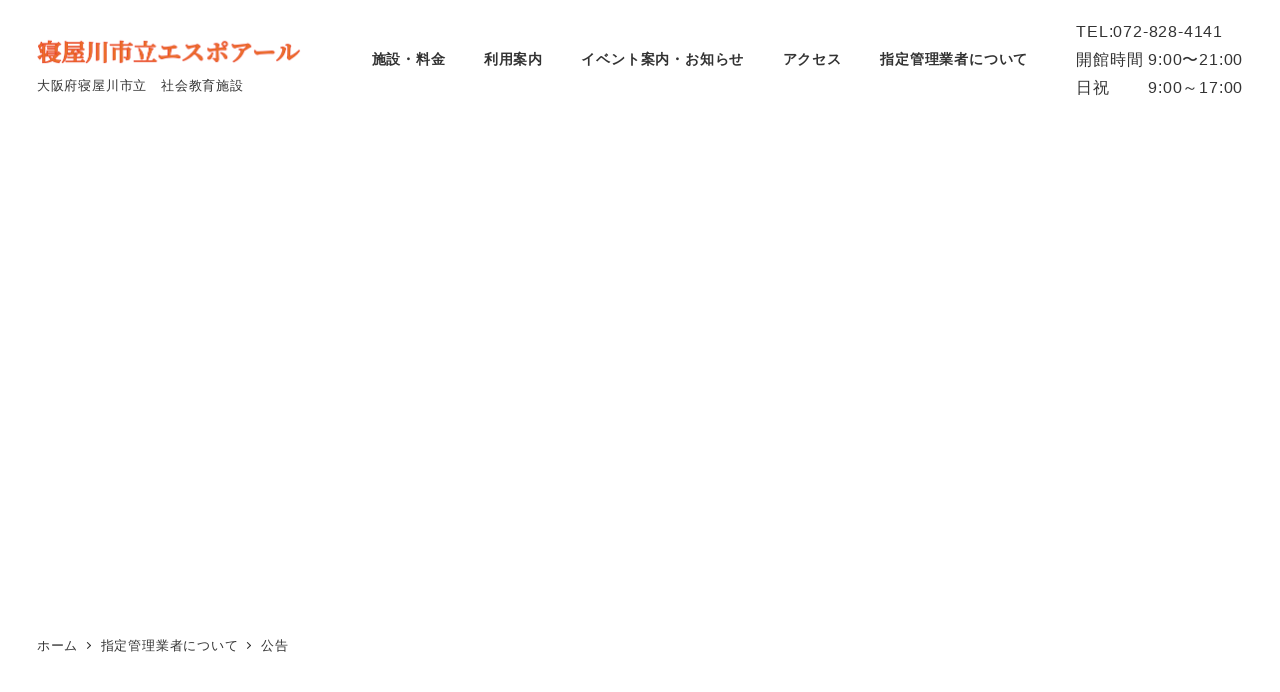

--- FILE ---
content_type: text/css
request_url: https://www.npo-nagoyaka.com/docs/wp-content/plugins/snow-monkey-blocks/dist/blocks/spider-pickup-slider/style-index.css?ver=1763026956
body_size: 572
content:
.smb-spider-pickup-slider{--smb-spider-pickup-slider--background-color:var(--wp--preset--color--black);--smb-spider-pickup-slider--mask-color:#00000026}.smb-spider-pickup-slider .spider__canvas{min-height:clamp(210px,56.25vw,650px)}.smb-spider-pickup-slider .spider__slide{background-color:var(--smb-spider-pickup-slider--background-color);overflow:hidden;position:relative}.smb-spider-pickup-slider .spider__slide:after{background-color:var(--smb-spider-pickup-slider--mask-color);content:"";display:block;inset:0;position:absolute}.smb-spider-pickup-slider .spider__slide .spider__figure,.smb-spider-pickup-slider .spider__slide>:first-child:not(.smb-spider-pickup-slider__item){height:100%;object-fit:cover;object-position:50% 50%;position:absolute;width:100%}.smb-spider-pickup-slider .spider__dots{margin:var(--_margin-1) 0 0}.smb-spider-pickup-slider .spider__dots .spider__dot{margin:0}.smb-spider-pickup-slider .spider__dots[data-thumbnails=true]{--smb-spider-pickup-slider--dots-gap:var(--_margin-1);--spider--dots-gap:var(--smb-spider-pickup-slider--dots-gap);flex-wrap:wrap;justify-content:flex-start}.smb-spider-pickup-slider .spider__dots[data-thumbnails=true] .spider__dot{flex:0 0 auto;width:calc(25% - var(--smb-spider-pickup-slider--dots-gap)*3/4)}.smb-spider-pickup-slider .spider__dots[data-thumbnails=true] .spider__dot[data-has-thumbnail=false]{position:relative}.smb-spider-pickup-slider .spider__dots[data-thumbnails=true] .spider__dot[data-has-thumbnail=false]:before{background-color:var(--_lighter-color-gray);content:"";inset:0;position:absolute}.smb-spider-pickup-slider__item{align-items:center;color:var(--wp--preset--color--white);display:flex;flex-direction:column;padding:var(--_padding1);width:100%;z-index:1}.smb-spider-pickup-slider__item>*+*{margin-top:var(--_margin1)}.smb-spider-pickup-slider__item__title{font-weight:700;--_font-size-level:4;font-size:var(--_fluid-font-size);line-height:var(--_line-height)}.smb-spider-pickup-slider__item__title a{color:inherit;text-decoration:none}.smb-spider-pickup-slider__item__title a:before{content:"";inset:0;position:absolute;z-index:1}.smb-spider-pickup-slider__item__meta{color:var(--wp--preset--color--white);--_font-size-level:-1;font-size:var(--_font-size);line-height:var(--_line-height)}.smb-spider-pickup-slider__item__meta img{display:inline-block!important}.smb-section+.smb-spider-pickup-slider.alignfull{margin-top:0}.alignfull.smb-spider-pickup-slider__item,.alignwide.smb-spider-pickup-slider__item{padding-left:var(--_container-margin,var(--_padding1));padding-right:var(--_container-margin,var(--_padding1))}@media(min-width:640px){.smb-spider-pickup-slider__item{max-width:640px}}@media(min-width:1024px){.smb-spider-pickup-slider__item{max-width:1024px}}


--- FILE ---
content_type: text/css
request_url: https://www.npo-nagoyaka.com/docs/wp-content/plugins/my-snow-monkey/style.css?ver=1592994385
body_size: 642
content:

@media (min-width: 40em) {
	.main-catch {
/* 		height: 42rem; */
	}
	.main-catch h2.smb-section__title {
		font-size: 4rem;
	}
}

.c-meta__item--author {
	display: none;
}

.c-meta__item {
	white-space: nowrap;
}

.facility-table td:first-child,
.facility-fee-table td:first-child {
	white-space: nowrap;
	width: 8em;
}

.wpaw-site-branding .wpaw-site-branding__logo {
	text-align:left;
}
.wpaw-site-branding__description p {line-height:1.3;}

.l-front-page-widget-area__item .c-section, .wpac-section {
	padding:1.0rem 0;
}

@media (min-width: 64em) { 
	.wpaw-site-branding__logo .custom-logo { height: auto; width: 225px; 
	}
	.p-term-description {
		text-align: center;
	}
	.l-front-page-widget-area__item .c-section, .wpac-section {
    	padding: 2.80435rem 0;
	}
}

.c-header-content {
	white-space: nowrap;
}

/* イベントリスト・ウィジェットの作成日を非表示 */
/* .top-event-info-list .c-entry-summary__meta, */
.event-simple-list .c-entry-summary__meta {
	display: none;
}

.c-meta__item--modified {
	display:none;
}

/* 利用案内のサイドバー */
.sidebar-guide .wpco .contents-outline a:before{
	display: none;
}

.sidebar-guide .wpco .contents-outline > ol > li > a {
	font-weight: 700;
}

.sidebar-guide .wpco .contents-outline li li > a {
    padding-left: 3em;
    text-indent: -2.5em;
}


--- FILE ---
content_type: text/css
request_url: https://www.npo-nagoyaka.com/docs/wp-content/themes/snow-monkey-child/style.css?ver=1584413251
body_size: -56
content:
/**
 * Template: snow-monkey
 * Theme Name: Snow Monkey Child
 */
 